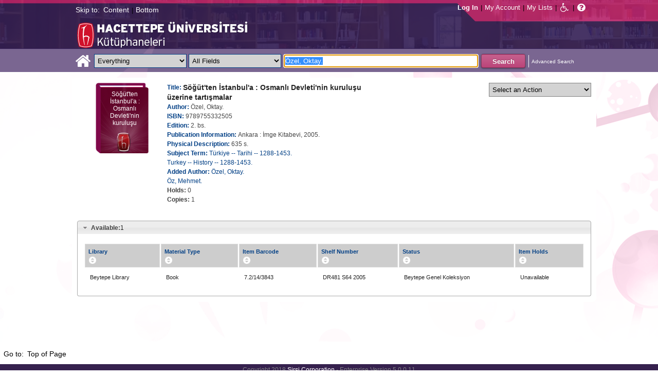

--- FILE ---
content_type: text/html;charset=UTF-8
request_url: https://katalog.hacettepe.edu.tr/client/en_US/default/search/detailnonmodal/ent:$002f$002fSD_ILS$002f0$002fSD_ILS:229615/one?qu=%C3%96zel%2C+Oktay.&qf=SUBJECT%09Subject%09T%C3%BCrkiye+--+Tarihi+--+1288-1453.%09T%C3%BCrkiye+--+Tarihi+--+1288-1453.&qf=PUBDATE%09Publication+Date%092005%092005&ic=true&te=ILS
body_size: 36741
content:
<!DOCTYPE html PUBLIC "-//W3C//DTD XHTML 1.0 Strict//EN" "http://www.w3.org/TR/xhtml1/DTD/xhtml1-strict.dtd"><html xml:lang="en" lang="en" xmlns="http://www.w3.org/1999/xhtml"><head><!-- Master Google Analytics--><script src="/client/assets/5.0.0.9/stack/en_US/core.js" type="text/javascript"></script><script src="/client/assets/5.0.0.9/stack/en_US/CoreSearchStack.js" type="text/javascript"></script><script src="/client/assets/5.0.0.9/stack/en_US/BaseToolbarStack.js" type="text/javascript"></script><script src="/client/assets/5.0.0.9/stack/en_US/SearchTemplateStack.js" type="text/javascript"></script><script src="/client/assets/5.0.0.9/stack/en_US/DetailStack.js" type="text/javascript"></script><script src="/client/assets/5.0.0.9/stack/en_US/HomepageStack.js" type="text/javascript"></script><script src="/client/assets/5.0.0.9/app/components/search/SmsDialog.js" type="text/javascript"></script><script src="/client/assets/5.0.0.9/app/components/search/ResultActions.js" type="text/javascript"></script><script src="/client/assets/5.0.0.9/ctx//client/js/GooglePreview.js" type="text/javascript"></script><script src="/client/assets/5.0.0.9/app/components/search/WebServiceFieldsAjax.js" type="text/javascript"></script><script src="/client/assets/5.0.0.9/app/components/search/AddToLists.js" type="text/javascript"></script><script type="text/javascript">
(function(i,s,o,g,r,a,m){i['GoogleAnalyticsObject']=r;i[r]=i[r]||function(){
(i[r].q=i[r].q||[]).push(arguments)},i[r].l=1*new Date();a=s.createElement(o),
m=s.getElementsByTagName(o)[0];a.async=1;a.src=g;m.parentNode.insertBefore(a,m)
})(window,document,'script','//www.google-analytics.com/analytics.js','__gaTracker');
__gaTracker('create', 'UA-72966417-1', 'auto', 'SirsiMaster');
__gaTracker('SirsiMaster.send', 'pageview', {'title': 'S\u00F6\u011F\u00FCt\'ten \u0130stanbul\'a : Osmanl\u0131 Devleti\'nin kurulu\u015Fu \u00FCzerine tart\u0131\u015Fmalar'});
</script><script type="text/javascript">
__gaTracker('create', 'UA-59937079-1', 'auto');
__gaTracker('send', 'pageview', {'title': 'S\u00F6\u011F\u00FCt\'ten \u0130stanbul\'a : Osmanl\u0131 Devleti\'nin kurulu\u015Fu \u00FCzerine tart\u0131\u015Fmalar'});
</script><!-- End Google Analytics--><meta content="Apache Tapestry Framework (version 5.3.8)" name="generator"/><meta content="chrome=1" http-equiv="X-UA-Compatible"/><link rel="shortcut icon" href="/client/assets/5.0.0.9/ctx//client/favicon.ico" type="image/vnd.mircrosoft.icon" id="favicon"/><script src="/custom/web/custom.js" type="text/javascript"></script><script src="https://www.google.com/books/jsapi.js" type="text/javascript"></script><title>Söğüt'ten İstanbul'a : Osmanlı Devleti'nin kuruluşu üzerine tartışmalar</title><script type="text/javascript" id="com_sirsi_ent_widgets">

var com_sirsi_ent_widgets = {
  "URLS" : {
    "proxy" : "client/",
    "baseUrl" : "client/en_US/default",
    "clcd" : {
      "clcdInfoUrl" : "/client/en_US/default/search/detailnonmodal.template.widgetsplatform:clcdinfo?qu=%C3%96zel%2C+Oktay.&amp;qf=SUBJECT%09Subject%09T%C3%BCrkiye+--+Tarihi+--+1288-1453.%09T%C3%BCrkiye+--+Tarihi+--+1288-1453.&amp;qf=PUBDATE%09Publication+Date%092005%092005&amp;d=ent%3A%2F%2FSD_ILS%2F0%2FSD_ILS%3A229615%7E%7E0&amp;ic=true&amp;te=ILS"
    },
    "eRC" : {
      "emailHoldUrl" : "/client/en_US/default/search/detailnonmodal.template.widgetsplatform:emailhold?qu=%C3%96zel%2C+Oktay.&amp;qf=SUBJECT%09Subject%09T%C3%BCrkiye+--+Tarihi+--+1288-1453.%09T%C3%BCrkiye+--+Tarihi+--+1288-1453.&amp;qf=PUBDATE%09Publication+Date%092005%092005&amp;d=ent%3A%2F%2FSD_ILS%2F0%2FSD_ILS%3A229615%7E%7E0&amp;ic=true&amp;te=ILS",
      "getEResourceUrl" : "/client/en_US/default/search/detailnonmodal.template.widgetsplatform:geteresource?qu=%C3%96zel%2C+Oktay.&amp;qf=SUBJECT%09Subject%09T%C3%BCrkiye+--+Tarihi+--+1288-1453.%09T%C3%BCrkiye+--+Tarihi+--+1288-1453.&amp;qf=PUBDATE%09Publication+Date%092005%092005&amp;d=ent%3A%2F%2FSD_ILS%2F0%2FSD_ILS%3A229615%7E%7E0&amp;ic=true&amp;te=ILS",
      "accountsUrl" : "/client/en_US/default/search/detailnonmodal.template.widgetsplatform:getaccounts?qu=%C3%96zel%2C+Oktay.&amp;qf=SUBJECT%09Subject%09T%C3%BCrkiye+--+Tarihi+--+1288-1453.%09T%C3%BCrkiye+--+Tarihi+--+1288-1453.&amp;qf=PUBDATE%09Publication+Date%092005%092005&amp;d=ent%3A%2F%2FSD_ILS%2F0%2FSD_ILS%3A229615%7E%7E0&amp;ic=true&amp;te=ILS",
      "placeHoldUrl" : "/client/en_US/default/search/detailnonmodal.template.widgetsplatform:placehold?qu=%C3%96zel%2C+Oktay.&amp;qf=SUBJECT%09Subject%09T%C3%BCrkiye+--+Tarihi+--+1288-1453.%09T%C3%BCrkiye+--+Tarihi+--+1288-1453.&amp;qf=PUBDATE%09Publication+Date%092005%092005&amp;d=ent%3A%2F%2FSD_ILS%2F0%2FSD_ILS%3A229615%7E%7E0&amp;ic=true&amp;te=ILS",
      "titleInfoUrl" : "/client/en_US/default/search/detailnonmodal.template.widgetsplatform:gettitlesinfo?qu=%C3%96zel%2C+Oktay.&amp;qf=SUBJECT%09Subject%09T%C3%BCrkiye+--+Tarihi+--+1288-1453.%09T%C3%BCrkiye+--+Tarihi+--+1288-1453.&amp;qf=PUBDATE%09Publication+Date%092005%092005&amp;d=ent%3A%2F%2FSD_ILS%2F0%2FSD_ILS%3A229615%7E%7E0&amp;ic=true&amp;te=ILS"
    }
  }
};

</script><link type="text/css" rel="stylesheet" href="/client/assets/5.0.0.9/core/default.css"/><link type="text/css" rel="stylesheet" href="/client/assets/5.0.0.9/ctx//client/css/pubtype-icons.css"/><link type="text/css" rel="stylesheet" href="/client/assets/5.0.0.9/ctx//client/css/vse/css/Discovery_base.css"/><link type="text/css" rel="stylesheet" href="/client/assets/5.0.0.9/ctx//client/css/format-types.css"/><link type="text/css" rel="stylesheet" href="/client/assets/5.0.0.9/app/components/search/suggest.css"/><link type="text/css" rel="stylesheet" href="/client/assets/5.0.0.9/core/tapestry-console.css"/><link type="text/css" rel="stylesheet" href="/client/assets/5.0.0.9/core/t5-alerts.css"/><link type="text/css" rel="stylesheet" href="/client/assets/5.0.0.9/core/tree.css"/><link type="text/css" rel="stylesheet" href="/client/assets/5.0.0.9/ctx//client/css/jquery-ui-1.8.12.custom.css"/><link type="text/css" rel="stylesheet" href="/client/assets/5.0.0.9/ctx//client/css/jquery-selectable.custom.css"/><link type="text/css" rel="stylesheet" href="/client/assets/5.0.0.9/ctx//client/css/vse/open.css"/></head><body><input value="false" id="fbAvailableHidden" type="hidden"></input><a tabIndex="1" class="ada_hidden_link" id="topOfPage" name="topOfPage"></a><span class="ada_fixed_header"><span class="ada_div_top_wrapper"><div class="ada_div_top" id="adaNav"><span class="ada_text_light">Skip to:</span><!-- t:ada.PageLinks t:id="adaTopLinks" isLight="true" adaLinks="topAdaLinks"/ - Why doesn't this work? --><a class="ada_link_light" tabIndex="2" href="#contentTag">Content</a><div class="pipeSeparator-light">|</div><a class="ada_link_light" tabIndex="3" href="#bottomTag">Bottom</a></div></span></span><div id="ada_header" class="header"><div class="headerWrapper"><div class="header_container" id="header"><div id="mainMenu"><div id="mainMenuContainer"><div id="libInfoContainer"><div class="loginLink"><a tabIndex="4" class="loginLink" onclick="com_sirsi_ent_login.loginFirst();">Log In</a></div><div class="pipeSeparator-light">|</div><div class="menuLink"><a tabIndex="5" onclick="com_sirsi_ent_login.loginFirst('https://katalog.hacettepe.edu.tr/client/en_US/default/search/account?ic=true')" class="loginLink" href="#">My Account</a></div><div class="pipeSeparator-light">|</div><div class="menuLink"><a tabIndex="6" href="/client/en_US/default/search/mylists?ic=true">My Lists</a></div></div><div id="languageSelector" class="menuLink"></div><div class="pipeSeparator-light">|</div><span id="adaModeDiv"><a tabIndex="7" title="Disable Accessibility Mode" class="ada_link" href="/client/en_US/default/search/detailnonmodal.template.header.mainmenu.adamode?qu=%C3%96zel%2C+Oktay.&amp;qf=SUBJECT%09Subject%09T%C3%BCrkiye+--+Tarihi+--+1288-1453.%09T%C3%BCrkiye+--+Tarihi+--+1288-1453.&amp;qf=PUBDATE%09Publication+Date%092005%092005&amp;d=ent%3A%2F%2FSD_ILS%2F0%2FSD_ILS%3A229615%7E%7E0&amp;ic=true&amp;te=ILS"><i alt="Disable Accessibility Mode" class="fa fa-wheelchair"></i></a></span><div class="pipeSeparator-light">|</div><a tabIndex="8" target="_blank" class="patron_help" id="patronHelp" href="/help/user-help_en_US/index.htm"><i alt="Help" title="Help" class="fa fa-question-circle"></i></a><div title="Security Reminder:" style="display: none;" id="logoutWarning" class="modalBody">Remember to clear the cache and close the browser window.</div></div></div><div id="ada_logo_container" class="logo_container"><span><div class="logoContainer"><p><img src="/client/images/enterprise.png" alt="" /></p></div></span></div></div></div></div><div class="searchBoxWrapper nonmobile" id="searchBoxWrapper"><div id="searchBox"><div id="searchBoxCentered"><div class="basicSearch" id="basicSearch"><div id="searchBoxHomeLink"><a TABINDEX="9" href="/client/en_US/default/?ic=true"><i alt="Home" title="Home" class="fa fa-home"></i></a></div><div id="searchBoxStyleDiv" style=""><div id="searchBoxesWrapper"><form name="limitForm" class="searchBoxSection" onsubmit="javascript:return Tapestry.waitForPage(event);" action="/client/en_US/default/search/detailnonmodal.template.header.searchbox.form?qu=%C3%96zel%2C+Oktay.&amp;qf=SUBJECT%09Subject%09T%C3%BCrkiye+--+Tarihi+--+1288-1453.%09T%C3%BCrkiye+--+Tarihi+--+1288-1453.&amp;qf=PUBDATE%09Publication+Date%092005%092005&amp;d=ent%3A%2F%2FSD_ILS%2F0%2FSD_ILS%3A229615%7E%7E0&amp;ic=true&amp;te=ILS" method="post" id="form"><div class="t-invisible"><input value="9470s9zQSC0tM9a7dDnP2h6xCvM=:H4sIAAAAAAAAAK3PsU7DQAwGYFOpUzcQPAGs14UuMFWEiiFUiAh252KSQ5f4uHOasPAoPAHiJTqw8Q48AGsnBpIWiblSN8u/5c9++4ZhcwkXgdDrYhyRoLFzrq45Q3smVDqLQqogzMirzVTK7V9lTWkk8+wybqrgYcI+V+hQF6QEHQXxzxOl2ZM1qUoxkJqmXRO1zAzZ7Dghqd3J3XL0dfjxM4C9GEaaK/Fs51iSwH78iAscW6zycSLeVPl56wQONnzc81HHRx2/uy+m235x41lTCEmdliYEw9XyPTt9WL1+DgBa11zBbNvDPHMZfC8bLd3CBdq6E57gBUDgaB3f/sf363h3UO8MfwFah7AuGwIAAA==" name="t:formdata" type="hidden"></input></div><label for="searchLimitDropDown" class="hidden">Search Limit</label><select onchange="javascript:sboxRstManager.onChange()" title="Select Search Limit" class="dropDown searchLimitDropDown" TABINDEX="10" id="searchLimitDropDown" name="searchLimitDropDown"><option value="">Everything</option><optgroup label="----------"><option value="BEBOOKS">E-Book</option><option value="BSURELI">Journals</option><option value="BBEYTEPE">Beytepe Library</option><option value="BHEALTHSCIENCE">Health Sciences Library</option><option value="BCONSERVATORY">Conservatory Library</option><option value="BLAW">Law Library</option><option value="BSOCIAL">Social Sciences Vocational High School</option><option value="BDVDCOLLECTION">DVD Collection</option><option value="BBILGEKULA">Prof.Dr. Onur Bilge Kula Collection</option></optgroup></select><img id="searchLimitDropDown_icon" class="t-error-icon t-invisible" alt="" src="/client/assets/5.0.0.9/core/spacer.gif"/><label for="roomsRestrictionValues" class="hidden">Rooms Restriction Values</label><select aria-hidden="true" class="hidden" id="roomsRestrictionValues" name="roomsRestrictionValues"><option value="">All Fields</option><option value="false|||TITLE|||Title">Title</option><option value="false|||AUTHOR|||Author">Author</option><option value="false|||SUBJECT|||Subject">Subject</option><option value="false|||ISBN|||ISBN">ISBN</option><option value="false|||ISSN|||ISSN">ISSN</option></select><img id="roomsRestrictionValues_icon" class="t-error-icon t-invisible" alt="" src="/client/assets/5.0.0.9/core/spacer.gif"/></form><div class="hidden" id="rTabIndex">11</div><div class="searchBoxSection t-zone" id="restrictionZone"><form name="selectForm" onsubmit="javascript:return Tapestry.waitForPage(event);" action="/client/en_US/default/search/detailnonmodal.template.header.searchbox.form_0?qu=%C3%96zel%2C+Oktay.&amp;qf=SUBJECT%09Subject%09T%C3%BCrkiye+--+Tarihi+--+1288-1453.%09T%C3%BCrkiye+--+Tarihi+--+1288-1453.&amp;qf=PUBDATE%09Publication+Date%092005%092005&amp;d=ent%3A%2F%2FSD_ILS%2F0%2FSD_ILS%3A229615%7E%7E0&amp;ic=true&amp;te=ILS" method="post" id="form_0"><div class="t-invisible"><input value="INnm77/dsIXZNdxBjEP2XV5tWNw=:H4sIAAAAAAAAAK2PMU4DMRBFnUhU6UDcILTehjRQRVmokghpxQHG9rBr5PVY40myuQwnQFwiBR134AC0VBQY0aRFov16+k/v+UOd7G7UIiOw7aoaBXxYU1yRg3Al2KcAgrpDcMj6lzI0aMYs7K14io4pOdrFzGpG3GpIYDvUAumH2c+0JcbgjTaQUc9NGcHKrcfgpg3KJl3cHybv569fYzVaqomlKExhDT2KOl0+whaqALGtmiKM7fWQRJ0d6euir4v+/yrmf624Y7KYc7Mxvc+5nB1e3OXD59PbWKkhfQNzE5tyYwEAAA==" name="t:formdata" type="hidden"></input></div><label for="restrictionDropDown" class="hidden">Search Field</label><select onchange="javascript:sboxRstManager.onRestrictionChange(this.value);" title="Select Search Field" class="dropDown restrictionDropDown" id="restrictionDropDown" name="restrictionDropDown"><option value="_PLACEHOLDER_">All Fields</option></select><img id="restrictionDropDown_icon" class="t-error-icon t-invisible" alt="" src="/client/assets/5.0.0.9/core/spacer.gif"/></form></div><form name="searchForm" class="searchBoxSection" onsubmit="javascript:return Tapestry.waitForPage(event);" action="/client/en_US/default/search/detailnonmodal.template.header.searchbox.searchform?qu=%C3%96zel%2C+Oktay.&amp;qf=SUBJECT%09Subject%09T%C3%BCrkiye+--+Tarihi+--+1288-1453.%09T%C3%BCrkiye+--+Tarihi+--+1288-1453.&amp;qf=PUBDATE%09Publication+Date%092005%092005&amp;d=ent%3A%2F%2FSD_ILS%2F0%2FSD_ILS%3A229615%7E%7E0&amp;ic=true&amp;te=ILS" method="post" id="searchForm"><div class="t-invisible"><input value="j+Ltmgh3oZvKsu+1WSGyoxSyisc=:H4sIAAAAAAAAAK2TvUoDQRDHJ4GAGAsRLOy13SCaJomSRBGEGIRD+7298bKyd3vZnUtiY+VL2PgEYqVPkMLOd/ABbCysLLyPCH6AcGq3+5/Z//xmmbl+gsp4C5oWuRGD2i4Sl6qvwwPtcdUgDCLFCdkAuYeG5VmunjDixkcacRWjNVDXxmc84mKASSRCS+aszoQ2qKTLXG6RddxE5IL2JCpv1UGKo7WjafVx+f61DKUeVIUOyWjV5wESLPVO+YjXFA/9mkNGhn5zEhFU87LHadm/U3eKUh8aLdBaJ3YDaa3U4fTG2zx5uXooA0yicQsaRYGUDOSMZwjnAATzmZR3+CfD1K8y7kK7qIVJP0IKSvr7RLb4IZDz/YN5TrkB60WNhu9YpeGvnueFt6FV9OXsFBPpMBmi9o9DJHQQ6RBDsiybGvo+Q5fO88rd7cVOGco9mBNKJtn7XoqXbgUqDBIh3YpMSrdgIUfoZghfrm+3OQGx0AMAAA==" name="t:formdata" type="hidden"></input></div><label for="targetValue" class="hidden">Target Value</label><input class="hidden targetValue" value="ILS:DIRECT" id="targetValue" name="targetValue" type="text"></input><img id="targetValue_icon" class="t-error-icon t-invisible" alt="" src="/client/assets/5.0.0.9/core/spacer.gif"/><label for="limitValue" class="hidden">Limit Value</label><input class="hidden limitValue" value="" id="limitValue" name="limitValue" type="text"></input><img id="limitValue_icon" class="t-error-icon t-invisible" alt="" src="/client/assets/5.0.0.9/core/spacer.gif"/><label for="restrictionValue" class="hidden">Restriction Value</label><input class="hidden restrictionValue" value="" id="restrictionValue" name="restrictionValue" type="text"></input><img id="restrictionValue_icon" class="t-error-icon t-invisible" alt="" src="/client/assets/5.0.0.9/core/spacer.gif"/><div id="dropDown" class="dropDownHidden"></div><div class="normalSearchBoxDiv" id="searchField"><label for="q" class="hidden">Search For:</label><input size="100" autocomplete="off" maxlength="256" accessKey="s" title="Search For:" TABINDEX="12" value="Özel, Oktay." id="q" name="q" type="text"></input><img id="q_icon" class="t-error-icon t-invisible" alt="" src="/client/assets/5.0.0.9/core/spacer.gif"/></div><div id="buttonsWrapper"><input title="Search" class="button" value="Search" TABINDEX="13" id="searchButton" name="searchButton" type="submit"></input></div></form></div><div id="searchBoxAdvancedLink"><a title="Advanced Search" TABINDEX="14" href="/client/en_US/default/search/advanced?ic=true">Advanced Search</a></div></div></div></div></div></div><div class="quicksearchWrapper" id="quicksearchWrapper"><div class="quicksearchBar" id="quicksearchBar"></div></div><a tabIndex="15" class="ada_hidden_link" id="contentTag" name="content"></a><div id="content" class="nonmobile ada-mode"><script type="text/javascript"></script><div class="emailModalDialogContainer" id="emailModalDialogContainer"><div class="tblHtIE9Fix t-zone" id="emailModalDialogZone"></div></div><div class="tblHtIE9Fix t-zone" id="smsModalDialogZone"></div><!--
  ~ Copyright (c) 2015. All rights Reserved
  --><div class="nonasset_detail SOLR" id="nm_detail_wrapper" xmlns:fb="http://www.facebook.com/2008/fbml"><div class="detail_main_wrapper" id="detail_main_wrapper0_null"><div class="detail_main"><input title="9789755332505" value="9789755332505" type="hidden" id="isbn0" class="isbnValue"></input><div class="detail_buttons"><div><!--CustomDropdown component--><!--adaMode--><select TABINDEX="74" onchange="javascript:dropdown['detail0'].performAction(this, this.options[this.selectedIndex].value)" title="Select an Action" id="adaActionSelect" class="detail0"><option value="NOTHING">Select an Action</option><option value="0">Place Hold(s)</option><option value="1">Add to My Lists</option><option value="2">Email</option><option value="3">Print</option></select><div class="hidden addToMyListsCustomAction_detail0"></div><!-- For AddToLists functionality. --></div></div><div class="detail_cover_art_div"><img src="/client/assets/5.0.0.9/ctx//client/images/no_image.png" alt="Cover image for Söğüt'ten İstanbul'a : Osmanlı Devleti'nin kuruluşu üzerine tartışmalar" id="detailCover0" title="Cover image for Söğüt'ten İstanbul'a : Osmanlı Devleti'nin kuruluşu üzerine tartışmalar" class="detail_cover_art"/><div style="display:none" title="Cover image for Söğüt'ten İstanbul'a : Osmanlı Devleti'nin kuruluşu üzerine tartışmalar" class="no_image_text" id="detailCover0Title">Söğüt'ten İstanbul'a : Osmanlı Devleti'nin kuruluşu üzerine tartışmalar</div><div class="facebook_like_detail"></div></div><div id="detail_biblio0" class="detail_biblio"><div class="documentSummaries"><div class="properties"><div class="displayElementWrapper"><div class="displayElementLabel INITIAL_TITLE_SRCH INITIAL_TITLE_SRCH_label">
Title:
</div> <div class="displayElementText INITIAL_TITLE_SRCH">Söğüt'ten İstanbul'a : Osmanlı Devleti'nin kuruluşu üzerine tartışmalar</div></div></div></div><div class="documentSummaries"><div class="properties"><div class="displayElementWrapper"><div class="displayElementLabel INITIAL_AUTHOR_SRCH INITIAL_AUTHOR_SRCH_label">
Author:
</div> <div class="displayElementText INITIAL_AUTHOR_SRCH">Özel, Oktay.</div></div></div></div><div class="documentSummaries"><div class="properties"><div class="displayElementWrapper"><div class="displayElementLabel ISBN ISBN_label">
ISBN:
</div> <div class="displayElementText ISBN">9789755332505</div></div></div></div><div class="documentSummaries"><div class="properties"><div class="displayElementWrapper"><div class="displayElementLabel EDITION EDITION_label">
Edition:
</div> <div class="displayElementText EDITION">2. bs.</div></div></div></div><div class="documentSummaries"><div class="properties"><div class="displayElementWrapper"><div class="displayElementLabel PUBLICATION_INFO PUBLICATION_INFO_label">
Publication Information:
</div> <div class="displayElementText PUBLICATION_INFO">Ankara : İmge Kitabevi, 2005.</div></div></div></div><div class="documentSummaries"><div class="properties"><div class="displayElementWrapper"><div class="displayElementLabel PHYSICAL_DESC PHYSICAL_DESC_label">
Physical Description:
</div> <div class="displayElementText PHYSICAL_DESC">635 s.</div></div></div></div><div class="documentSummaries"><div class="properties"><div class="displayElementWrapper"><div class="displayElementLabel SUBJECT_TERM SUBJECT_TERM_label">
Subject Term:
</div> <div class="displayElementText SUBJECT_TERM"><a alt="Türkiye -- Tarihi -- 1288-1453." title="Türkiye -- Tarihi -- 1288-1453." href="/client/en_US/default/search/detailnonmodal.detail.mainpanel.fielddisplay.linktonewsearch?qu=T%C3%BCrkiye+--+Tarihi+--+1288-1453.&amp;ic=true&amp;te=ILS">Türkiye -- Tarihi -- 1288-1453.</a></div><br/><div class="displayElementText SUBJECT_TERM"><a alt="Turkey -- History -- 1288-1453." title="Turkey -- History -- 1288-1453." href="/client/en_US/default/search/detailnonmodal.detail.mainpanel.fielddisplay.linktonewsearch?qu=Turkey+--+History+--+1288-1453.&amp;ic=true&amp;te=ILS">Turkey -- History -- 1288-1453.</a></div></div></div></div><div class="documentSummaries"><div class="properties"><div class="displayElementWrapper"><div class="displayElementLabel ADDED_AUTHOR ADDED_AUTHOR_label">
Added Author:
</div> <div class="displayElementText ADDED_AUTHOR"><a alt="Özel, Oktay." title="Özel, Oktay." href="/client/en_US/default/search/detailnonmodal.detail.mainpanel.fielddisplay.linktonewsearch?qu=%C3%96zel%2C+Oktay.&amp;ic=true&amp;te=ILS">Özel, Oktay.</a></div><br/><div class="displayElementText ADDED_AUTHOR"><a alt="Öz, Mehmet." title="Öz, Mehmet." href="/client/en_US/default/search/detailnonmodal.detail.mainpanel.fielddisplay.linktonewsearch?qu=%C3%96z%2C+Mehmet.&amp;ic=true&amp;te=ILS">Öz, Mehmet.</a></div></div></div></div><span id="availableHoldsDiv0" class="availableDiv holdsCountSection"><span class="availableLabel holdsCountLabel">Holds: </span><span style="display:inline-block;" name="smallSearchingGif" id="detailTitleHoldsNumber0" class="availableNumber holdsCountNumber asyncInProgress"></span></span><br/><span id="availableCopiesDiv0" class="availableDiv copiesCountSection"><span class="availableLabel copiesCountLabel">Copies: </span><span style="display:inline-block;" name="smallSearchingGif" id="detailCopiesCountNumber0" class="availableNumber copiesCountNumber asyncInProgress"></span></span><br/></div><div class="detailActions" id="detailActionsdetail0"><div class="holdButton hidden" id="holdButton0"><input onclick="initSingleHoldDocIds('ent://SD_ILS/0/SD_ILS:229615'); com_sirsi_ent_login.loginFirst(placeHolds);" tabIndex="79" title="Place Hold" value="Place Hold" class="button" type="button"></input></div><!--
  ~ Copyright (c) 2013. All rights Reserved
  --><div class="amazonButton" id="amazonButtonDiv"></div><div class="t-zone" id="googlePreview"></div></div></div><div class="clear"></div></div><div class="accordionHolder" id="detail_accordion0"><h3><a href="#"><span class="availableLabel availableCountLabel">Available:</span><span id="totalAvailable0" class="totalAvailable">*</span></a></h3><div class="tblHtIE9Fix detailItemsDiv" id="detailItemsDiv0"><div class="detailItems "><table class="detailItemTable sortable0 sortable" id="detailItemTable0"><thead><tr><th class="detailItemsTable_LIBRARY"><div class="detailItemTable_th">Library</div></th><th class="detailItemsTable_ITYPE"><div class="detailItemTable_th">Material Type</div></th><th class="detailItemsTable_BARCODE"><div class="detailItemTable_th">Item Barcode</div></th><th class="detailItemsTable_CALLNUMBER"><div class="detailItemTable_th">Shelf Number</div></th><th class="detailItemsTable_SD_ITEM_STATUS"><div class="detailItemTable_th">Status</div></th><th class="detailItemsTable_SD_ITEM_HOLD_LINK"><div class="detailItemTable_th">Item Holds</div></th></tr></thead><tbody><tr class="detailItemsTableRow "><td class="detailItemsTable_LIBRARY"><div class="asyncFieldLIBRARY asyncInProgressLIBRARY" id="asyncFielddetailItemsDiv0LIBRARY7.2/14/3843">Searching...</div><div class="asyncFieldLIBRARY hidden" id="asyncFieldDefaultdetailItemsDiv0LIBRARY7.2/14/3843">Beytepe Library</div></td><td class="detailItemsTable_ITYPE">
Book
</td><td class="detailItemsTable_BARCODE">
7.2/14/3843
</td><td class="detailItemsTable_CALLNUMBER">
DR481 S64 2005
</td><td class="detailItemsTable_SD_ITEM_STATUS"><div class="asyncFieldSD_ITEM_STATUS asyncInProgressSD_ITEM_STATUS" id="asyncFielddetailItemsDiv0SD_ITEM_STATUS7.2/14/3843">Searching...</div><div class="asyncFieldSD_ITEM_STATUS hidden" id="asyncFieldDefaultdetailItemsDiv0SD_ITEM_STATUS7.2/14/3843">Unknown</div></td><td class="detailItemsTable_SD_ITEM_HOLD_LINK"><div class="asyncFieldSD_ITEM_HOLD_LINK asyncInProgressSD_ITEM_HOLD_LINK" id="asyncFielddetailItemsDiv0SD_ITEM_HOLD_LINK7.2/14/3843">Searching...</div><div class="asyncFieldSD_ITEM_HOLD_LINK hidden" id="asyncFieldDefaultdetailItemsDiv0SD_ITEM_HOLD_LINK7.2/14/3843">Unavailable</div></td></tr></tbody></table></div></div><h3 class="orders_header" id="orders_header0"><a href="#">On Order</a></h3><div class="detailOnOrderHidden" id="detailOnOrderDiv0"></div></div><div id="detail0_htmlWidget"><div id="detail0_hiddenFields" class="hidden"></div></div><label class="hidden" for="google_ids0"></label><input value="ISBN:9789755332505" id="google_ids0" type="hidden"></input><div class="addToListHiddenArea hidden"><div id="chooseListFormdetail0" class="hiddenForm chooseListForm"><div>Select a list</div><select class="myListSelect" id="myListSelectdetail0"><option value="0">Temporary List</option></select><div><input id="myListDefaultCheckboxdetail0" type="checkbox"></input><span>Make this your default list.</span></div><input value="Add" class="button" type="button" id="myListsAddButtondetail0"></input></div><div id="addToListResultDivdetail0" class="hiddenForm addToListResultDiv"><div name="searchingGif" class="waiting addToListWaiting" id="addToListWaitingdetail0"></div><div class="success addToListSuccess" id="addToListSuccessdetail0"><div class="success_icon">The following items were successfully added.</div><ul id="addToListSuccessListdetail0"></ul></div><div class="errors" id="addToListErrorsdetail0"><div class="error_icon">There was an error while adding the following items. Please try again.</div><ul id="addToListErrorsListdetail0"></ul></div><div class="errors" id="addToListLoginWarningdetail0"><div class="error_icon">One or more items could not be added because you are not logged in.</div></div></div></div><div class="hiddenForm"><a id="printFriendlyLink0" title="A printer friendly version of the selected records on this page" class="printFriendly" target="_blank" href="/client/en_US/default/print/direct?qu=%C3%96zel%2C+Oktay.&amp;qf=SUBJECT%09Subject%09T%C3%BCrkiye+--+Tarihi+--+1288-1453.%09T%C3%BCrkiye+--+Tarihi+--+1288-1453.&amp;qf=PUBDATE%09Publication+Date%092005%092005&amp;d=ent%3A%2F%2FSD_ILS%2F0%2FSD_ILS%3A229615%7E%7E0&amp;pe=d%3A&amp;ic=true&amp;te=ILS"></a></div><div id="placeHold"></div></div><div class="clear"></div></div><div class="ada_div_bottom"><a tabIndex="85" class="ada_hidden_link" id="bottomTag" name="bottom"></a><span class="ada_text_dark">Go to:</span><!--t:ada.PageLinks t:id="adaBottomLinks" isLight="false" adaLinks="bottomAdaLinks"/ - Why doesn't this work? --><a class="ada_link_dark" tabIndex="86" href="#topOfPage">Top of Page</a></div><div class="footer_container" id="footer"><span></span><div><div id="copyright">Copyright 2018
<span class="sdCopyrightLink"><a title="Sirsi Corporation" href="http://www.sirsidynix.com">Sirsi Corporation</a></span>
- Enterprise Version 5.0.0.11
</div></div></div><script type="text/javascript">
var fbAvailable = false;
if(fbAvailable)
{
window.fbAsyncInit = function() {
FB.init({appId: '1466212053610316', status: true, cookie: true, logging: false, xfbml: true});
if(typeof FacebookLike !== 'undefined') {
jQuery.each(FacebookLike.buttons, function(key, value) {
FacebookLike.buildFacebookButton(key);
});
}
};
//append a script tag containing the facebook javascript to the page.
//doing it here ensures that it won't be loaded before the above function is defined.
var e = document.createElement('script'); e.async = true;
e.src = document.location.protocol + '//connect.facebook.net/en_US/all.js';
document.getElementById('fb-root').appendChild(e);
}
var googlePreviewEnabled = true;
</script><script type="text/javascript">Tapestry.onDOMLoaded(function() {
Tapestry.init({"formEventManager":[{"formId":"form","validate":{"submit":true,"blur":true}},{"formId":"form_0","validate":{"submit":true,"blur":true}},{"formId":"searchForm","validate":{"submit":true,"blur":true}}]});
window.com_sirsi_ent_page = {searchSession: "qu=%C3%96zel%2C+Oktay.&qf=SUBJECT%09Subject%09T%C3%BCrkiye+--+Tarihi+--+1288-1453.%09T%C3%BCrkiye+--+Tarihi+--+1288-1453.&qf=PUBDATE%09Publication+Date%092005%092005&d=ent%3A%2F%2FSD_ILS%2F0%2FSD_ILS%3A229615%7E%7E0&ic=true&te=ILS",friendlyUrl: "default",casLoginEnabled: false,casLogin: "/client/en_US/default/search/casrequest/https:$002f$002fkatalog.hacettepe.edu.tr$002fclient$002fen_US$002fdefault$002fsearch$002fredirectafterlogin$003fqu$003d$0025C3$002596zel$00252C$002bOktay.$0026qf$003dSUBJECT$002509Subject$002509T$0025C3$0025BCrkiye$002b--$002bTarihi$002b--$002b1288-1453.$002509T$0025C3$0025BCrkiye$002b--$002bTarihi$002b--$002b1288-1453.$0026qf$003dPUBDATE$002509Publication$002bDate$0025092005$0025092005$0026d$003dent$00253A$00252F$00252FSD_ILS$00252F0$00252FSD_ILS$00253A229615$00257E$00257E0$0026ic$003dtrue$0026te$003dILS?qu=%C3%96zel%2C+Oktay.&qf=SUBJECT%09Subject%09T%C3%BCrkiye+--+Tarihi+--+1288-1453.%09T%C3%BCrkiye+--+Tarihi+--+1288-1453.&qf=PUBDATE%09Publication+Date%092005%092005&d=ent%3A%2F%2FSD_ILS%2F0%2FSD_ILS%3A229615%7E%7E0&ic=true&te=ILS",loginIFrameDimensions:{height:225,width:380},localeCode: "en_US",pageSize: 12};
com_sirsi_ent_login.isLoggedIn = false;
var ajax = new AjaxHandler(null, 'https://katalog.hacettepe.edu.tr/client/en_US/default/search/detailnonmodal.template.header.searchbox:suggest?qu=%C3%96zel%2C+Oktay.&qf=SUBJECT%09Subject%09T%C3%BCrkiye+--+Tarihi+--+1288-1453.%09T%C3%BCrkiye+--+Tarihi+--+1288-1453.&qf=PUBDATE%09Publication+Date%092005%092005&d=ent%3A%2F%2FSD_ILS%2F0%2FSD_ILS%3A229615%7E%7E0&ic=true&te=ILS', null, sboxLink.handleData, sboxLink.jsContextProvider, true,sboxLink);
var sbox = new SuggestBox({
textInputBox: document.getElementById('q'),
dropDown: document.getElementById('dropDown'),
closeLinkText : 'Close',
dataFetch : sboxLink.getData.bind(sboxLink),
submit : sboxLink.doSubmit.bind(sboxLink),
bindingObject : sboxLink});
sboxLink.ajaxHandler = ajax;
sboxLink.sbox = sbox;
sboxRstManager.link = '/client/en_US/default/search/detailnonmodal.template.header.searchbox:updaterestrictionzone?qu=%C3%96zel%2C+Oktay.&qf=SUBJECT%09Subject%09T%C3%BCrkiye+--+Tarihi+--+1288-1453.%09T%C3%BCrkiye+--+Tarihi+--+1288-1453.&qf=PUBDATE%09Publication+Date%092005%092005&d=ent%3A%2F%2FSD_ILS%2F0%2FSD_ILS%3A229615%7E%7E0&ic=true&te=ILS';
sboxRstManager.rstPlaceholderVal = '_PLACEHOLDER_';
sboxRstManager.singleRoomTargetValue = 'ILS:DIRECT';
sboxRstManager.setupExistingValues('TILS:DIRECT','');
$('restrictionZone').observe(Tapestry.ZONE_UPDATED_EVENT, function() { sboxRstManager.checkRestrictionValues(); });
$J(function() { setTimeout(function() { $J('#q').focus().select(); }, 10); });
$J('#emailModalDialogZone').dialog({ appendTo:document.getElementById('emailModalDialogContainer'), autoOpen:false, modal:true, width:'inherit' });
MessageCatalog.register('search.SearchPage.NothingSelected', 'Please select an item');
$J('#smsModalDialogZone').dialog({ appendTo:document.getElementById('smsModalDialogZone').parentElement, autoOpen:false, modal:true, width:'auto' });
MessageCatalog.register('search.SearchPage.NothingSelected', 'Please select an item');
if(typeof dropdown === 'undefined') {dropdown = {};}
dropdown['detail0'] = new CustomDropdown([
  "initSingleHoldDocIds('ent://SD_ILS/0/SD_ILS:229615'); com_sirsi_ent_login.loginFirst(placeHolds);",
  "$J('.addToMyListsCustomAction_detail0').click();",
  "updateZoneFromUrl('emailModalDialogZone', 'https://katalog.hacettepe.edu.tr/client/en_US/default/search/detailnonmodal.detail:sendemail/true/ent:$002f$002fSD_ILS$002f0$002fSD_ILS:229615?qu=%C3%96zel%2C+Oktay.&qf=SUBJECT%09Subject%09T%C3%BCrkiye+--+Tarihi+--+1288-1453.%09T%C3%BCrkiye+--+Tarihi+--+1288-1453.&qf=PUBDATE%09Publication+Date%092005%092005&d=ent%3A%2F%2FSD_ILS%2F0%2FSD_ILS%3A229615%7E%7E0&ic=true&te=ILS');",
  "Detail.printModal('0')"
]);
MessageCatalog.register('search.ResultsToolbar.PlaceHolds', 'Place Hold(s)');
MessageCatalog.register('search.SearchPage.NothingSelected', 'Please select an item');
$J.ajax({url: '/client/en_US/default/search/detailnonmodal.detail.detailitemstable_0.webservicefieldsajax:lookupavailability/detailItemsDiv0/ent:$002f$002fSD_ILS$002f0$002fSD_ILS:229615/ILS/0/true?qu=%C3%96zel%2C+Oktay.&qf=SUBJECT%09Subject%09T%C3%BCrkiye+--+Tarihi+--+1288-1453.%09T%C3%BCrkiye+--+Tarihi+--+1288-1453.&qf=PUBDATE%09Publication+Date%092005%092005&d=ent%3A%2F%2FSD_ILS%2F0%2FSD_ILS%3A229615%7E%7E0&ic=true&te=ILS', type: 'POST', success: updateWebServiceFields});
$J.ajax({url: '/client/en_US/default/search/detailnonmodal.detail.detailitemstable_0.webservicefieldsajax:lookuptitleinfo/detailItemsDiv0/ent:$002f$002fSD_ILS$002f0$002fSD_ILS:229615/ILS/true/true?qu=%C3%96zel%2C+Oktay.&qf=SUBJECT%09Subject%09T%C3%BCrkiye+--+Tarihi+--+1288-1453.%09T%C3%BCrkiye+--+Tarihi+--+1288-1453.&qf=PUBDATE%09Publication+Date%092005%092005&d=ent%3A%2F%2FSD_ILS%2F0%2FSD_ILS%3A229615%7E%7E0&ic=true&te=ILS', type: 'POST', success: updateWebServiceFields});
new AddToListsDialog('detail0','/client/en_US/default/search/detailnonmodal.detail.addtolists:addtolist/_listID_/_default_/_itemIDs_/Detail/$N?qu=%C3%96zel%2C+Oktay.&qf=SUBJECT%09Subject%09T%C3%BCrkiye+--+Tarihi+--+1288-1453.%09T%C3%BCrkiye+--+Tarihi+--+1288-1453.&qf=PUBDATE%09Publication+Date%092005%092005&d=ent%3A%2F%2FSD_ILS%2F0%2FSD_ILS%3A229615%7E%7E0&ic=true&te=ILS',0,'','ent://SD_ILS/0/SD_ILS:229615')

if(typeof window.customDetailJavaScript == 'function'){customDetailJavaScript(0);}
Detail.init(false, 'en_US', 'DEFAULT', 'default');
Detail.initDetail(0,'0', 0, 'qu$003d$0025C3$002596zel$00252C$002bOktay.$0026qf$003dSUBJECT$002509Subject$002509T$0025C3$0025BCrkiye$002b--$002bTarihi$002b--$002b1288-1453.$002509T$0025C3$0025BCrkiye$002b--$002bTarihi$002b--$002b1288-1453.$0026qf$003dPUBDATE$002509Publication$002bDate$0025092005$0025092005$0026d$003dent$00253A$00252F$00252FSD_ILS$00252F0$00252FSD_ILS$00253A229615$00257E$00257E0$0026ic$003dtrue$0026te$003dILS', 'Details for S\u00F6\u011F\u00FCt\\\'ten \u0130stanbul\\\'a : Osmanl\u0131 Devleti\\\'nin kurulu\u015Fu \u00FCzerine tart\u0131\u015Fmalar', '0', 'ent:\/\/SD_ILS\/0\/SD_ILS:229615','Select a Format', 'No E-book Formats Available', 'Download E-book', true, 'null', '')
setTimeout(function(){$J('.ordersClick0').click();}, 10);
MessageCatalog.register('search.ResultsToolbar.Adding', 'Adding to My Lists...');
MessageCatalog.register('search.ResultsToolbar.AddToListError', 'Error, the selected items could not be added to your list.');
MessageCatalog.register('search.ResultsToolbar.SelectAList', 'Select a list');
createSpinnersForSelector($J('*[name="searchingGif"]'));
createSpinnersForSelector($J('*[name="smallSearchingGif"]'), smallSpinnerOptions);
MessageCatalog.register('search.SearchPage.NothingSelected', 'Please select an item');
Tapestry.init({"linkSelectToZone":[{"selectId":"searchLimitDropDown","zoneId":"restrictionZone","url":"/client/en_US/default/search/detailnonmodal.template.header.searchbox.searchlimitdropdown:change?qu=%C3%96zel%2C+Oktay.&qf=SUBJECT%09Subject%09T%C3%BCrkiye+--+Tarihi+--+1288-1453.%09T%C3%BCrkiye+--+Tarihi+--+1288-1453.&qf=PUBDATE%09Publication+Date%092005%092005&d=ent%3A%2F%2FSD_ILS%2F0%2FSD_ILS%3A229615%7E%7E0&ic=true&te=ILS"}],"zone":[{"show":"show","update":"show","element":"restrictionZone"},{"show":"show","update":"show","element":"emailModalDialogZone"},{"show":"show","update":"show","element":"smsModalDialogZone"}],"activate":["targetValue"],"progressiveDisplay":[{"url":"/client/en_US/default/search/detailnonmodal.detail.resultactions.googlepreview.googlepreview/ISBN:9789755332505/detail$007bresultId$007d?qu=%C3%96zel%2C+Oktay.&qf=SUBJECT%09Subject%09T%C3%BCrkiye+--+Tarihi+--+1288-1453.%09T%C3%BCrkiye+--+Tarihi+--+1288-1453.&qf=PUBDATE%09Publication+Date%092005%092005&d=ent%3A%2F%2FSD_ILS%2F0%2FSD_ILS%3A229615%7E%7E0&ic=true&te=ILS","element":"googlePreview"}]});
$J(function () {
	var i, config={}, context='', url='https://katalog.hacettepe.edu.tr/client/en_US/default/search/detailnonmodal.detail.resultcoverimage.coverimage.any_3:loadimage/ent:$002f$002fSD_ILS$002f0$002fSD_ILS:229615/detailCover0/ISBN:9789755332505$002c$003b?qu=%C3%96zel%2C+Oktay.&qf=SUBJECT%09Subject%09T%C3%BCrkiye+--+Tarihi+--+1288-1453.%09T%C3%BCrkiye+--+Tarihi+--+1288-1453.&qf=PUBDATE%09Publication+Date%092005%092005&d=ent%3A%2F%2FSD_ILS%2F0%2FSD_ILS%3A229615%7E%7E0&ic=true&te=ILS', hookBeforeAjax=null;

	if('function' === typeof hookBeforeAjax) hookBeforeAjax(config);

	if(config.urlContext
	        && config.urlContext.length > 0) {
	    for(i = 0; i < config.urlContext.length; i++) {
	        context += '/' + encodeAsTapestry(config.urlContext[i]);
	    }
	    url = addPathParams(url, context);
	}

	(new AjaxHandler(null, url, null, handleImageLoad, null, true)).invokeAjax();
});
});
</script></body></html>